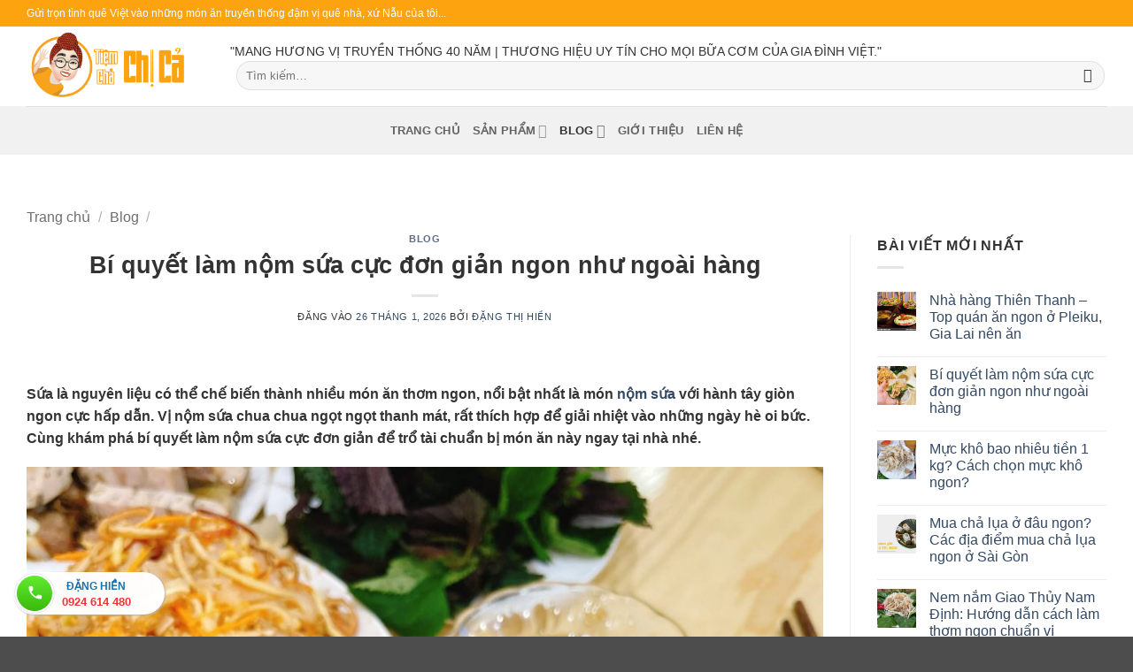

--- FILE ---
content_type: text/html; charset=utf-8
request_url: https://www.google.com/recaptcha/api2/aframe
body_size: 246
content:
<!DOCTYPE HTML><html><head><meta http-equiv="content-type" content="text/html; charset=UTF-8"></head><body><script nonce="PO20-3f7ji_f7jdaQZunew">/** Anti-fraud and anti-abuse applications only. See google.com/recaptcha */ try{var clients={'sodar':'https://pagead2.googlesyndication.com/pagead/sodar?'};window.addEventListener("message",function(a){try{if(a.source===window.parent){var b=JSON.parse(a.data);var c=clients[b['id']];if(c){var d=document.createElement('img');d.src=c+b['params']+'&rc='+(localStorage.getItem("rc::a")?sessionStorage.getItem("rc::b"):"");window.document.body.appendChild(d);sessionStorage.setItem("rc::e",parseInt(sessionStorage.getItem("rc::e")||0)+1);localStorage.setItem("rc::h",'1769814646373');}}}catch(b){}});window.parent.postMessage("_grecaptcha_ready", "*");}catch(b){}</script></body></html>

--- FILE ---
content_type: application/javascript; charset=utf-8
request_url: https://ajsc.yodimedia.com/code/c/5/c5ff2543b53f4cc0ad3819a36752467b.js
body_size: 2236
content:
!function(e,t,n){var a=347,o=t.currentScript,r=o.parentElement;if(r){o.remove(),r.setAttribute("data-aanetwork-codeId",a),r.classList.add("aanetwork-ads-box","aanetwork-type-flyicon");var i={"sp":[{"img":"https:\/\/imgs2.yodimedia.com\/shopee_img\/2024\/03\/25\/EY4f8U7UGcwKyT8TNh4Q2FjFEYpIQYilQmluhGfA.jpg","url":"https:\/\/s.shopee.vn\/VmjrbQIhw","type_web":1},{"img":"https:\/\/imgs2.yodimedia.com\/shopee_img\/2024\/03\/25\/GzNtlpiTiURmVSGbWIlxJuNrqUW3QNik2HGQT3H3.jpg","url":"https:\/\/s.shopee.vn\/LTJfIQw2v","type_web":1},{"img":"https:\/\/imgs2.yodimedia.com\/shopee_img\/2024\/03\/25\/VIThub51CcUUbaBLRXM1qiQfz9Z7W3vUmQOvPHCH.jpg","url":"https:\/\/s.shopee.vn\/2AuxqfJkXW","type_web":1},{"img":"https:\/\/imgs2.yodimedia.com\/shopee_img\/2024\/03\/25\/BSbHxjRZfh8W3LfVsNnkuVcmFF3tnQxYCMZfTOif.jpg","url":"https:\/\/s.shopee.vn\/5KrzcU82QZ","type_web":1},{"img":"https:\/\/imgs2.yodimedia.com\/shopee_img\/2024\/03\/25\/XlvhBYvpdHkTqLo3uQNPLm2YqBn7uFUPUqzNmr76.jpg","url":"https:\/\/s.shopee.vn\/7pZKb4yWM4","type_web":1},{"img":"https:\/\/imgs2.yodimedia.com\/shopee_img\/2024\/03\/25\/ub34h4ps03axn6juAR8TyH1ZeIB9BGg0OME3Mfw1.jpg","url":"https:\/\/s.shopee.vn\/9pKOykvJ4a","type_web":1},{"img":"https:\/\/imgs2.yodimedia.com\/shopee_img\/2024\/03\/25\/wDUaF7BXIUpVYM38V6Wpwgep8W875natfdngIABc.jpg","url":"https:\/\/s.shopee.vn\/AKGfZftKnR","type_web":1},{"img":"https:\/\/imgs2.yodimedia.com\/shopee_img\/2024\/03\/25\/2n43n7U2NFoqJvnUd6quggV6Yx2x3pKGbfx5gRT5.jpg","url":"https:\/\/s.shopee.vn\/B9tSzVyAE","type_web":1},{"img":"https:\/\/imgs2.yodimedia.com\/shopee_img\/2024\/03\/25\/XOxwnlW4D3ev2lJvJDxnGIbZqUoUgNniFXbRxIFJ.jpg","url":"https:\/\/s.shopee.vn\/A9xFNMu2Ok","type_web":1},{"img":"https:\/\/imgs2.yodimedia.com\/shopee_img\/2024\/03\/25\/4qPblS70BzEdOx4aqHCUFv7nkOLzloMSTiLFwsPq.jpg","url":"https:\/\/s.shopee.vn\/1fyhFkQ3Kn","type_web":1},{"img":"https:\/\/imgs2.yodimedia.com\/shopee_img\/2024\/03\/25\/AphOTWrZRD7Ex8aVFHxKN3R6ia1oaElHEW0mdJ5K.jpg","url":"https:\/\/s.shopee.vn\/8zlHzDyPVJ","type_web":1},{"img":"https:\/\/imgs2.yodimedia.com\/shopee_img\/2024\/03\/25\/BxDxyTzutKN65JYrKukbUfXOgWqEDuAdi4ZdMGWh.jpg","url":"https:\/\/s.shopee.vn\/9f0ymRvntx","type_web":1},{"img":"https:\/\/imgs2.yodimedia.com\/shopee_img\/2024\/03\/25\/azX0bAx2xvDDWBpdSWvRju8dNjtvn0faGks0aS5M.jpg","url":"https:\/\/s.shopee.vn\/8pRrmuz76c","type_web":1},{"img":"https:\/\/imgs2.yodimedia.com\/shopee_img\/2024\/03\/25\/hEbkO3XF2ifDexs9Fdvl4J5IcTtqaEkliRFiYJjm.jpg","url":"https:\/\/s.shopee.vn\/VmjrbUUhg","type_web":1}],"lzd":[]},c=0,l=parseInt(A("aa_cf_flyicon_time_click"))||0;c&&l&&l+864e5*parseInt(c)<Date.now()&&x("aa_cf_flyicon_click_type","",0);var s=A("aa_cf_flyicon_click_type")||"sp",d=[];if(i[s]&&i[s].length>0)d=i[s];else{var p=Object.keys(i);d=i[p[Math.floor(Math.random()*p.length)]]}if(d){Array.prototype.itemRandom=function(){return this[Math.floor(Math.random()*this.length)]};var _=d.itemRandom();if(_||(_=d[0]),_){var h=_.url,f=_.img,u=Object.assign(t.createElement("div"),{className:"aanetwork-flyicon-box",style:"display:none;overflow: hidden;text-align:right;padding:3px;"}),g=Object.assign(t.createElement("div"),{className:"aanetwork-flyicon-"+a,style:"width:100%;border-radius:100%;overflow:hidden;"}),b=0,m=Object.assign(t.createElement("span"),{className:"aanetwork-flyicon-btnclose-"+a,style:"cursor: pointer; user-select: none; line-height: 35px; height: 20px; width: 20px; display: flex; -webkit-box-align: center; align-items: center; -webkit-box-pack: center; justify-content: center; position: absolute; box-sizing: border-box; background: rgb(239, 239, 239); top: -8px; right: -3px; border-radius: 20px; border: 3px solid rgb(239, 239, 239);",innerHTML:'<svg viewBox="0 0 16 16" stroke="#EE4D2D" class="home-popup__close-button" style="height: 10px; width: 10px; stroke: rgba(0, 0, 0, 0.5); stroke-width: 2px;"><path stroke-linecap="round" d="M1.1,1.1L15.2,15.2"></path><path stroke-linecap="round" d="M15,1L0.9,15.1"></path></svg>'});u.addEventListener("click",(function(){u.style.display="none",b=1})),m.addEventListener("click",(function(){u.style.display="none",b=1}));var y=Object.assign(t.createElement("a"),{target:"_blank",rel:"noopener noreferrer nofollow",href:h});y.addEventListener("click",(function(){x("aa_cf_flyicon_time_click",Date.now(),2*Date.now()),x("aa_cf_flyicon_click_type",s="sp"==s?"lzd":"sp",2*Date.now())}));var k=Object.assign(t.createElement("div"),{style:"background: url(".concat(f,") 0% 0% no-repeat;background-size:contain;width:110px;height:110px;")}),E=document.body||document.documentElement||document.head;u.append(m),u.append(g),y.append(k),g.append(y),r.append(u),E.append(r),window.addEventListener("scroll",(function(e){var t=this.scrollY;!b&&t>=100&&(b=1,setTimeout((function(){u.style.display="inline-block"}),1000))}));var v=`#atn-c5ff2543b53f4cc0ad3819a36752467b{right:5px !important}#atn-c5ff2543b53f4cc0ad3819a36752467b .aanetwork-flyicon-box span{height:15px !important;width:15px !important;top:-5px !important}#atn-c5ff2543b53f4cc0ad3819a36752467b .aanetwork-flyicon-box span svg{height:7px !important;width:7px !important}`;if(v){var w=t.createElement("style");w.className="aanetwork-style-ct-"+a,w.innerHTML=v,r.appendChild(w)}}}else console.log("Trống ads")}else console.log("Yêu cầu thẻ script ở trong 1 thẻ bọc");function x(e,t,n){var a=new Date;a.setTime(n);var o="expires="+a.toUTCString();document.cookie=e+"="+t+";"+o+";path=/"}function A(e){for(var t=e+"=",n=decodeURIComponent(document.cookie).split(";"),a=0;a<n.length;a++){for(var o=n[a];" "==o.charAt(0);)o=o.substring(1);if(0==o.indexOf(t))return o.substring(t.length,o.length)}return""}}(window,document,localStorage);
(function (dcm,cls,id){ let cc = dcm.querySelector('.aanetwork-flyicon-'+id+' a'); if (cc){ let click_late_logo = cls.getItem("aa_cf_time_click_flyicon_late") || 0; click_late_logo = parseInt(click_late_logo); if (click_late_logo > 0 && Date.now() < click_late_logo){ dcm.querySelector(".aanetwork-flyicon-box").remove();} else{ dcm.querySelector(".aanetwork-flyicon-btnclose-"+ id).addEventListener("click",function (){ cls.setItem("aa_cf_time_click_flyicon_late",Date.now() + 3600000); let linkRedirect = cc.href; Object.assign(dcm.createElement("a"),{ target: "_blank",rel: "noopener noreferrer",href: linkRedirect,}).click()}); dcm.querySelector(".aanetwork-flyicon-"+ id).addEventListener("click",function (){ cls.setItem("aa_cf_time_click_flyicon_late",Date.now() + 3600000); dcm.querySelector(".aanetwork-flyicon-box").remove();});}}})(document,localStorage,347);